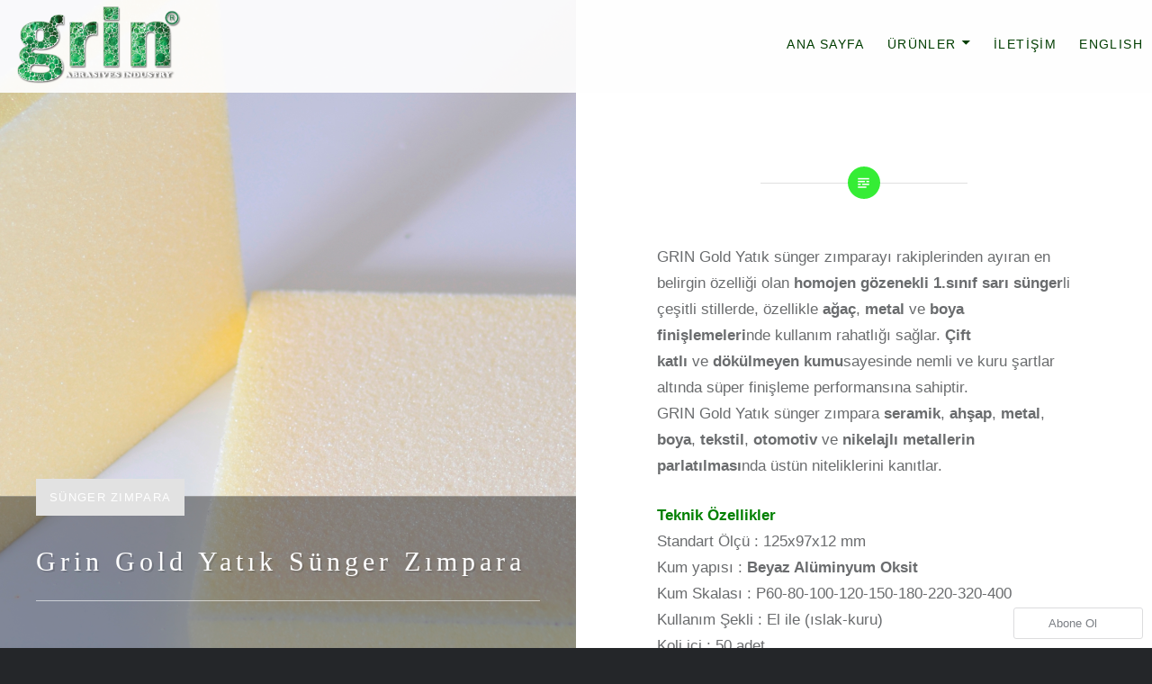

--- FILE ---
content_type: text/css;charset=utf-8
request_url: https://s0.wp.com/?custom-css=1&csblog=8SVlQ&cscache=6&csrev=3
body_size: 836
content:
.site-header,.admin-bar .site-header,.admin-bar.is-singular .site-header{position:fixed;top:0;background-color:rgba(255,255,255,0.62);padding:0 1rem}.is-singular .entry-media{background-color:#fff}.entry-header h1{color:#fff;font-size:x-large;text-shadow:2px 2px 0 rgba(0,0,0,0.14);letter-spacing:5px;font-weight:300}.page-header h1{font-size:3rem}#site-navigation ul ul a{display:block;text-align:center;padding:0;text-shadow:none;background-color:rgba(45,44,44,0.52)}.entry-header h1,.page-header h1{font-size:3rem;color:#000}.site-banner a,.site-banner a:hover,.site-banner a:focus{color:#fff;text-decoration:none;font-weight:initial;letter-spacing:7px}.posts .entry-inner:after{background-color:rgba(76,175,80,0)}.posts .entry-inner:before{color:rgba(33,150,243,0)}svg{height:0;position:relative;top:1px}element.style{height:0;top:1px}.site-banner{background-color:#f6f6f6;color:#f6f6f6}.slides-example2{width:900px;height:300px;margin:0;position:absolute;overflow:hidden;cursor:auto}.slides-example2 li{list-style:none;height:296px;width:108.5px;position:absolute;left:0;z-index:2;-webkit-transition-property:width, left;-moz-transition-property:width, left;-o-transition-property:width, left;transition-property:width, left;-webkit-transition-duration:1s;-moz-transition-duration:1s;-o-transition-duration:1s;transition-duration:1s;overflow:hide}.slides-example2 li:hover{width:200px;z-index:3}.slides-example2 li:hover h4{-webkit-transform:rotate(0deg);-moz-transform:rotate(0deg);-ms-transform:rotate(0deg);-o-transform:rotate(0deg);transform:rotate(0deg);bottom:10px;right:-10px;background-color:rgba(161,224,88,0.59);border-radius:8px}.slides-example2 li:hover img{clip:auto;margin:0;height:100%;width:200px;border-radius:8px}.slides-example2 li h4{position:absolute;bottom:0;right:10px;display:block;white-space:nowrap;margin:0;padding:0;color:#003d00;font-weight:100;font-family:"Lato", "Helvetica Neue", Helvetica, Arial, sans-serif;letter-spacing:.1em;text-transform:uppercase;font-size:16px;-webkit-transform-origin:top right;-moz-transform-origin:top right;-ms-transform-origin:top right;-o-transform-origin:top right;transform-origin:top right;-webkit-transform:rotate(90deg);-moz-transform:rotate(90deg);-ms-transform:rotate(90deg);-o-transform:rotate(90deg);transform:rotate(90deg);-webkit-transition-property:-webkit-transform, right, bottom;-moz-transition-property:-moz-transform, right, bottom;-o-transition-property:-o-transform, right, bottom;transition-property:transform, right, bottom;-webkit-transition-duration:1s;-moz-transition-duration:1s;-o-transition-duration:1s;transition-duration:1s}.slides-example2 li img{max-width:none !important;border:0;position:absolute;margin-left:-100px;margin-top:-100px;clip:rect(100px,208.5px,396px,100px)}.slides-example2 .slide-2{left:112.5px}.slides-example2 .slide-2:hover{left:66.75px}.slides-example2 .slide-3{left:225px}.slides-example2 .slide-3:hover{left:179.25px}.slides-example2 .slide-4{left:337.5px}.slides-example2 .slide-4:hover{left:291.75px}.slides-example2 .slide-5{left:450px}.slides-example2 .slide-5:hover{left:404.25px}.slides-example2 .slide-6{left:562.5px}.slides-example2 .slide-6:hover{left:516.75px}.slides-example2 .slide-7{left:675px}.slides-example2 .slide-7:hover{left:629.25px}.wp-image-824:hover{box-shadow:0 -1px 8px 4px rgba(96,218,4,0.74);opacity:.85;border-radius:9px}img{border-radius:9px}